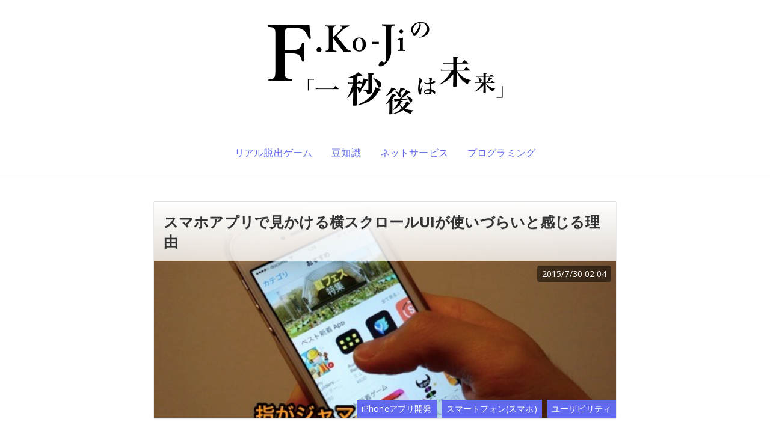

--- FILE ---
content_type: text/html; charset=UTF-8
request_url: https://blog.fkoji.com/category/programming/iphone_dev
body_size: 9540
content:
<!doctype html>
<html lang="ja">
<head>
<!-- Google tag (gtag.js) -->
<script async src="https://www.googletagmanager.com/gtag/js?id=G-FW5TWC28BK"></script>
<script>
  window.dataLayer = window.dataLayer || [];
  function gtag(){dataLayer.push(arguments);}
  gtag('js', new Date());

  gtag('config', 'G-FW5TWC28BK');
</script>
<meta charset="utf-8">
<meta name="viewport" content="width=device-width, initial-scale=1.0">
<title>iPhoneアプリ開発  &#8211;  F.Ko-Jiの「一秒後は未来」</title>
<link rel="stylesheet" type="text/css" href="https://blog.fkoji.com/wp-content/themes/fkoji/html5reset-1.6.1.css">
<link rel="stylesheet" type="text/css" href="https://blog.fkoji.com/wp-content/themes/fkoji/css/font-awesome.min.css">
<link rel="stylesheet" type="text/css" href="https://blog.fkoji.com/wp-content/themes/fkoji/style.css?v=20230925a">
<link rel="alternate" type="application/rss+xml" title="F.Ko-Jiの「一秒後は未来」" href="https://blog.fkoji.com/feed">
<link rel="icon" href="https://blog.fkoji.com/wp-content/themes/fkoji/favicon.png">


<meta name="description" content="梅酒とリアル脱出ゲームが好きなWebエンジニアのブログ">


<meta name='robots' content='max-image-preview:large' />
	<style>img:is([sizes="auto" i], [sizes^="auto," i]) { contain-intrinsic-size: 3000px 1500px }</style>
	<link rel="alternate" type="application/rss+xml" title="F.Ko-Jiの「一秒後は未来」 &raquo; iPhoneアプリ開発 カテゴリーのフィード" href="https://blog.fkoji.com/category/programming/iphone_dev/feed" />
<script type="text/javascript">
/* <![CDATA[ */
window._wpemojiSettings = {"baseUrl":"https:\/\/s.w.org\/images\/core\/emoji\/16.0.1\/72x72\/","ext":".png","svgUrl":"https:\/\/s.w.org\/images\/core\/emoji\/16.0.1\/svg\/","svgExt":".svg","source":{"concatemoji":"https:\/\/blog.fkoji.com\/wp-includes\/js\/wp-emoji-release.min.js?ver=6.8.3"}};
/*! This file is auto-generated */
!function(s,n){var o,i,e;function c(e){try{var t={supportTests:e,timestamp:(new Date).valueOf()};sessionStorage.setItem(o,JSON.stringify(t))}catch(e){}}function p(e,t,n){e.clearRect(0,0,e.canvas.width,e.canvas.height),e.fillText(t,0,0);var t=new Uint32Array(e.getImageData(0,0,e.canvas.width,e.canvas.height).data),a=(e.clearRect(0,0,e.canvas.width,e.canvas.height),e.fillText(n,0,0),new Uint32Array(e.getImageData(0,0,e.canvas.width,e.canvas.height).data));return t.every(function(e,t){return e===a[t]})}function u(e,t){e.clearRect(0,0,e.canvas.width,e.canvas.height),e.fillText(t,0,0);for(var n=e.getImageData(16,16,1,1),a=0;a<n.data.length;a++)if(0!==n.data[a])return!1;return!0}function f(e,t,n,a){switch(t){case"flag":return n(e,"\ud83c\udff3\ufe0f\u200d\u26a7\ufe0f","\ud83c\udff3\ufe0f\u200b\u26a7\ufe0f")?!1:!n(e,"\ud83c\udde8\ud83c\uddf6","\ud83c\udde8\u200b\ud83c\uddf6")&&!n(e,"\ud83c\udff4\udb40\udc67\udb40\udc62\udb40\udc65\udb40\udc6e\udb40\udc67\udb40\udc7f","\ud83c\udff4\u200b\udb40\udc67\u200b\udb40\udc62\u200b\udb40\udc65\u200b\udb40\udc6e\u200b\udb40\udc67\u200b\udb40\udc7f");case"emoji":return!a(e,"\ud83e\udedf")}return!1}function g(e,t,n,a){var r="undefined"!=typeof WorkerGlobalScope&&self instanceof WorkerGlobalScope?new OffscreenCanvas(300,150):s.createElement("canvas"),o=r.getContext("2d",{willReadFrequently:!0}),i=(o.textBaseline="top",o.font="600 32px Arial",{});return e.forEach(function(e){i[e]=t(o,e,n,a)}),i}function t(e){var t=s.createElement("script");t.src=e,t.defer=!0,s.head.appendChild(t)}"undefined"!=typeof Promise&&(o="wpEmojiSettingsSupports",i=["flag","emoji"],n.supports={everything:!0,everythingExceptFlag:!0},e=new Promise(function(e){s.addEventListener("DOMContentLoaded",e,{once:!0})}),new Promise(function(t){var n=function(){try{var e=JSON.parse(sessionStorage.getItem(o));if("object"==typeof e&&"number"==typeof e.timestamp&&(new Date).valueOf()<e.timestamp+604800&&"object"==typeof e.supportTests)return e.supportTests}catch(e){}return null}();if(!n){if("undefined"!=typeof Worker&&"undefined"!=typeof OffscreenCanvas&&"undefined"!=typeof URL&&URL.createObjectURL&&"undefined"!=typeof Blob)try{var e="postMessage("+g.toString()+"("+[JSON.stringify(i),f.toString(),p.toString(),u.toString()].join(",")+"));",a=new Blob([e],{type:"text/javascript"}),r=new Worker(URL.createObjectURL(a),{name:"wpTestEmojiSupports"});return void(r.onmessage=function(e){c(n=e.data),r.terminate(),t(n)})}catch(e){}c(n=g(i,f,p,u))}t(n)}).then(function(e){for(var t in e)n.supports[t]=e[t],n.supports.everything=n.supports.everything&&n.supports[t],"flag"!==t&&(n.supports.everythingExceptFlag=n.supports.everythingExceptFlag&&n.supports[t]);n.supports.everythingExceptFlag=n.supports.everythingExceptFlag&&!n.supports.flag,n.DOMReady=!1,n.readyCallback=function(){n.DOMReady=!0}}).then(function(){return e}).then(function(){var e;n.supports.everything||(n.readyCallback(),(e=n.source||{}).concatemoji?t(e.concatemoji):e.wpemoji&&e.twemoji&&(t(e.twemoji),t(e.wpemoji)))}))}((window,document),window._wpemojiSettings);
/* ]]> */
</script>
<style id='wp-emoji-styles-inline-css' type='text/css'>

	img.wp-smiley, img.emoji {
		display: inline !important;
		border: none !important;
		box-shadow: none !important;
		height: 1em !important;
		width: 1em !important;
		margin: 0 0.07em !important;
		vertical-align: -0.1em !important;
		background: none !important;
		padding: 0 !important;
	}
</style>
<link rel='stylesheet' id='wp-block-library-css' href='https://blog.fkoji.com/wp-includes/css/dist/block-library/style.min.css?ver=6.8.3' type='text/css' media='all' />
<style id='classic-theme-styles-inline-css' type='text/css'>
/*! This file is auto-generated */
.wp-block-button__link{color:#fff;background-color:#32373c;border-radius:9999px;box-shadow:none;text-decoration:none;padding:calc(.667em + 2px) calc(1.333em + 2px);font-size:1.125em}.wp-block-file__button{background:#32373c;color:#fff;text-decoration:none}
</style>
<style id='global-styles-inline-css' type='text/css'>
:root{--wp--preset--aspect-ratio--square: 1;--wp--preset--aspect-ratio--4-3: 4/3;--wp--preset--aspect-ratio--3-4: 3/4;--wp--preset--aspect-ratio--3-2: 3/2;--wp--preset--aspect-ratio--2-3: 2/3;--wp--preset--aspect-ratio--16-9: 16/9;--wp--preset--aspect-ratio--9-16: 9/16;--wp--preset--color--black: #000000;--wp--preset--color--cyan-bluish-gray: #abb8c3;--wp--preset--color--white: #ffffff;--wp--preset--color--pale-pink: #f78da7;--wp--preset--color--vivid-red: #cf2e2e;--wp--preset--color--luminous-vivid-orange: #ff6900;--wp--preset--color--luminous-vivid-amber: #fcb900;--wp--preset--color--light-green-cyan: #7bdcb5;--wp--preset--color--vivid-green-cyan: #00d084;--wp--preset--color--pale-cyan-blue: #8ed1fc;--wp--preset--color--vivid-cyan-blue: #0693e3;--wp--preset--color--vivid-purple: #9b51e0;--wp--preset--gradient--vivid-cyan-blue-to-vivid-purple: linear-gradient(135deg,rgba(6,147,227,1) 0%,rgb(155,81,224) 100%);--wp--preset--gradient--light-green-cyan-to-vivid-green-cyan: linear-gradient(135deg,rgb(122,220,180) 0%,rgb(0,208,130) 100%);--wp--preset--gradient--luminous-vivid-amber-to-luminous-vivid-orange: linear-gradient(135deg,rgba(252,185,0,1) 0%,rgba(255,105,0,1) 100%);--wp--preset--gradient--luminous-vivid-orange-to-vivid-red: linear-gradient(135deg,rgba(255,105,0,1) 0%,rgb(207,46,46) 100%);--wp--preset--gradient--very-light-gray-to-cyan-bluish-gray: linear-gradient(135deg,rgb(238,238,238) 0%,rgb(169,184,195) 100%);--wp--preset--gradient--cool-to-warm-spectrum: linear-gradient(135deg,rgb(74,234,220) 0%,rgb(151,120,209) 20%,rgb(207,42,186) 40%,rgb(238,44,130) 60%,rgb(251,105,98) 80%,rgb(254,248,76) 100%);--wp--preset--gradient--blush-light-purple: linear-gradient(135deg,rgb(255,206,236) 0%,rgb(152,150,240) 100%);--wp--preset--gradient--blush-bordeaux: linear-gradient(135deg,rgb(254,205,165) 0%,rgb(254,45,45) 50%,rgb(107,0,62) 100%);--wp--preset--gradient--luminous-dusk: linear-gradient(135deg,rgb(255,203,112) 0%,rgb(199,81,192) 50%,rgb(65,88,208) 100%);--wp--preset--gradient--pale-ocean: linear-gradient(135deg,rgb(255,245,203) 0%,rgb(182,227,212) 50%,rgb(51,167,181) 100%);--wp--preset--gradient--electric-grass: linear-gradient(135deg,rgb(202,248,128) 0%,rgb(113,206,126) 100%);--wp--preset--gradient--midnight: linear-gradient(135deg,rgb(2,3,129) 0%,rgb(40,116,252) 100%);--wp--preset--font-size--small: 13px;--wp--preset--font-size--medium: 20px;--wp--preset--font-size--large: 36px;--wp--preset--font-size--x-large: 42px;--wp--preset--spacing--20: 0.44rem;--wp--preset--spacing--30: 0.67rem;--wp--preset--spacing--40: 1rem;--wp--preset--spacing--50: 1.5rem;--wp--preset--spacing--60: 2.25rem;--wp--preset--spacing--70: 3.38rem;--wp--preset--spacing--80: 5.06rem;--wp--preset--shadow--natural: 6px 6px 9px rgba(0, 0, 0, 0.2);--wp--preset--shadow--deep: 12px 12px 50px rgba(0, 0, 0, 0.4);--wp--preset--shadow--sharp: 6px 6px 0px rgba(0, 0, 0, 0.2);--wp--preset--shadow--outlined: 6px 6px 0px -3px rgba(255, 255, 255, 1), 6px 6px rgba(0, 0, 0, 1);--wp--preset--shadow--crisp: 6px 6px 0px rgba(0, 0, 0, 1);}:where(.is-layout-flex){gap: 0.5em;}:where(.is-layout-grid){gap: 0.5em;}body .is-layout-flex{display: flex;}.is-layout-flex{flex-wrap: wrap;align-items: center;}.is-layout-flex > :is(*, div){margin: 0;}body .is-layout-grid{display: grid;}.is-layout-grid > :is(*, div){margin: 0;}:where(.wp-block-columns.is-layout-flex){gap: 2em;}:where(.wp-block-columns.is-layout-grid){gap: 2em;}:where(.wp-block-post-template.is-layout-flex){gap: 1.25em;}:where(.wp-block-post-template.is-layout-grid){gap: 1.25em;}.has-black-color{color: var(--wp--preset--color--black) !important;}.has-cyan-bluish-gray-color{color: var(--wp--preset--color--cyan-bluish-gray) !important;}.has-white-color{color: var(--wp--preset--color--white) !important;}.has-pale-pink-color{color: var(--wp--preset--color--pale-pink) !important;}.has-vivid-red-color{color: var(--wp--preset--color--vivid-red) !important;}.has-luminous-vivid-orange-color{color: var(--wp--preset--color--luminous-vivid-orange) !important;}.has-luminous-vivid-amber-color{color: var(--wp--preset--color--luminous-vivid-amber) !important;}.has-light-green-cyan-color{color: var(--wp--preset--color--light-green-cyan) !important;}.has-vivid-green-cyan-color{color: var(--wp--preset--color--vivid-green-cyan) !important;}.has-pale-cyan-blue-color{color: var(--wp--preset--color--pale-cyan-blue) !important;}.has-vivid-cyan-blue-color{color: var(--wp--preset--color--vivid-cyan-blue) !important;}.has-vivid-purple-color{color: var(--wp--preset--color--vivid-purple) !important;}.has-black-background-color{background-color: var(--wp--preset--color--black) !important;}.has-cyan-bluish-gray-background-color{background-color: var(--wp--preset--color--cyan-bluish-gray) !important;}.has-white-background-color{background-color: var(--wp--preset--color--white) !important;}.has-pale-pink-background-color{background-color: var(--wp--preset--color--pale-pink) !important;}.has-vivid-red-background-color{background-color: var(--wp--preset--color--vivid-red) !important;}.has-luminous-vivid-orange-background-color{background-color: var(--wp--preset--color--luminous-vivid-orange) !important;}.has-luminous-vivid-amber-background-color{background-color: var(--wp--preset--color--luminous-vivid-amber) !important;}.has-light-green-cyan-background-color{background-color: var(--wp--preset--color--light-green-cyan) !important;}.has-vivid-green-cyan-background-color{background-color: var(--wp--preset--color--vivid-green-cyan) !important;}.has-pale-cyan-blue-background-color{background-color: var(--wp--preset--color--pale-cyan-blue) !important;}.has-vivid-cyan-blue-background-color{background-color: var(--wp--preset--color--vivid-cyan-blue) !important;}.has-vivid-purple-background-color{background-color: var(--wp--preset--color--vivid-purple) !important;}.has-black-border-color{border-color: var(--wp--preset--color--black) !important;}.has-cyan-bluish-gray-border-color{border-color: var(--wp--preset--color--cyan-bluish-gray) !important;}.has-white-border-color{border-color: var(--wp--preset--color--white) !important;}.has-pale-pink-border-color{border-color: var(--wp--preset--color--pale-pink) !important;}.has-vivid-red-border-color{border-color: var(--wp--preset--color--vivid-red) !important;}.has-luminous-vivid-orange-border-color{border-color: var(--wp--preset--color--luminous-vivid-orange) !important;}.has-luminous-vivid-amber-border-color{border-color: var(--wp--preset--color--luminous-vivid-amber) !important;}.has-light-green-cyan-border-color{border-color: var(--wp--preset--color--light-green-cyan) !important;}.has-vivid-green-cyan-border-color{border-color: var(--wp--preset--color--vivid-green-cyan) !important;}.has-pale-cyan-blue-border-color{border-color: var(--wp--preset--color--pale-cyan-blue) !important;}.has-vivid-cyan-blue-border-color{border-color: var(--wp--preset--color--vivid-cyan-blue) !important;}.has-vivid-purple-border-color{border-color: var(--wp--preset--color--vivid-purple) !important;}.has-vivid-cyan-blue-to-vivid-purple-gradient-background{background: var(--wp--preset--gradient--vivid-cyan-blue-to-vivid-purple) !important;}.has-light-green-cyan-to-vivid-green-cyan-gradient-background{background: var(--wp--preset--gradient--light-green-cyan-to-vivid-green-cyan) !important;}.has-luminous-vivid-amber-to-luminous-vivid-orange-gradient-background{background: var(--wp--preset--gradient--luminous-vivid-amber-to-luminous-vivid-orange) !important;}.has-luminous-vivid-orange-to-vivid-red-gradient-background{background: var(--wp--preset--gradient--luminous-vivid-orange-to-vivid-red) !important;}.has-very-light-gray-to-cyan-bluish-gray-gradient-background{background: var(--wp--preset--gradient--very-light-gray-to-cyan-bluish-gray) !important;}.has-cool-to-warm-spectrum-gradient-background{background: var(--wp--preset--gradient--cool-to-warm-spectrum) !important;}.has-blush-light-purple-gradient-background{background: var(--wp--preset--gradient--blush-light-purple) !important;}.has-blush-bordeaux-gradient-background{background: var(--wp--preset--gradient--blush-bordeaux) !important;}.has-luminous-dusk-gradient-background{background: var(--wp--preset--gradient--luminous-dusk) !important;}.has-pale-ocean-gradient-background{background: var(--wp--preset--gradient--pale-ocean) !important;}.has-electric-grass-gradient-background{background: var(--wp--preset--gradient--electric-grass) !important;}.has-midnight-gradient-background{background: var(--wp--preset--gradient--midnight) !important;}.has-small-font-size{font-size: var(--wp--preset--font-size--small) !important;}.has-medium-font-size{font-size: var(--wp--preset--font-size--medium) !important;}.has-large-font-size{font-size: var(--wp--preset--font-size--large) !important;}.has-x-large-font-size{font-size: var(--wp--preset--font-size--x-large) !important;}
:where(.wp-block-post-template.is-layout-flex){gap: 1.25em;}:where(.wp-block-post-template.is-layout-grid){gap: 1.25em;}
:where(.wp-block-columns.is-layout-flex){gap: 2em;}:where(.wp-block-columns.is-layout-grid){gap: 2em;}
:root :where(.wp-block-pullquote){font-size: 1.5em;line-height: 1.6;}
</style>
<link rel="https://api.w.org/" href="https://blog.fkoji.com/wp-json/" /><link rel="alternate" title="JSON" type="application/json" href="https://blog.fkoji.com/wp-json/wp/v2/categories/99" /><link rel="EditURI" type="application/rsd+xml" title="RSD" href="https://blog.fkoji.com/xmlrpc.php?rsd" />
<meta name="generator" content="WordPress 6.8.3" />
</head>
<body>

<div id="fb-root"></div>
<script>(function(d, s, id) {
  var js, fjs = d.getElementsByTagName(s)[0];
  if (d.getElementById(id)) return;
  js = d.createElement(s); js.id = id;
  js.src = "//connect.facebook.net/ja_JP/sdk.js#xfbml=1&version=v2.8&appId=289322964432561";
  fjs.parentNode.insertBefore(js, fjs);
}(document, 'script', 'facebook-jssdk'));</script>

<header>
<div class="container">
<h1>
<a href="https://blog.fkoji.com/" title="F.Ko-Jiの「一秒後は未来」">
<img src="https://blog.fkoji.com/wp-content/themes/fkoji/img/fkoji-blog-logo@2x.png" alt="F.Ko-Jiの「一秒後は未来」" width="402" height="180">
</a>
</h1>
<ul class="header-categories">
<li><a href="/category/riddle-event/realdgame">リアル脱出ゲーム</a></li>
<li><a href="/category/cat32">豆知識</a></li>
<li><a href="/category/cat69">ネットサービス</a></li>
<li><a href="/category/programming">プログラミング</a></li>
</ul>
</div>
</header>
<main>


<section>
<div class="container">
<div class="post-box"
     style="background-image:url(https://blog.fkoji.com/wp-content/uploads/2017/01/horizontal-scroll-ui.jpg);">
<a href="https://blog.fkoji.com/2015/07300204.html">
<header>
<h2>
スマホアプリで見かける横スクロールUIが使いづらいと感じる理由</h2>
</header>
<span class="date-label">
2015/7/30 02:04</span>
</a>
<div class="category-label">
<ul class="post-categories">
	<li><a href="https://blog.fkoji.com/category/programming/iphone_dev" rel="category tag">iPhoneアプリ開発</a></li>
	<li><a href="https://blog.fkoji.com/category/mobile/smartphone" rel="category tag">スマートフォン(スマホ)</a></li>
	<li><a href="https://blog.fkoji.com/category/cat51" rel="category tag">ユーザビリティ</a></li></ul></div>
</div><!-- /.post-box -->
</div><!-- /.container -->
</section>


<section>
<div class="container">
<div class="post-box"
     style="background-image:url(https://blog.fkoji.com/wp-content/uploads/2017/01/change-ios-developer-program-address.jpg);">
<a href="https://blog.fkoji.com/2015/05142130.html">
<header>
<h2>
iOS Developer Programの住所変更手続き手順メモ</h2>
</header>
<span class="date-label">
2015/5/14 21:30</span>
</a>
<div class="category-label">
<ul class="post-categories">
	<li><a href="https://blog.fkoji.com/category/programming/iphone_dev" rel="category tag">iPhoneアプリ開発</a></li></ul></div>
</div><!-- /.post-box -->
</div><!-- /.container -->
</section>


<section>
<div class="container">
<div class="post-box"
     style="background-image:url(https://blog.fkoji.com/wp-content/uploads/2017/01/hatena-bookmark-ios-swipe.jpg);">
<a href="https://blog.fkoji.com/2015/02191227.html">
<header>
<h2>
スワイプでブックマークボタンが出てくるのだが</h2>
</header>
<span class="date-label">
2015/2/19 12:27</span>
</a>
<div class="category-label">
<ul class="post-categories">
	<li><a href="https://blog.fkoji.com/category/programming/iphone_dev" rel="category tag">iPhoneアプリ開発</a></li>
	<li><a href="https://blog.fkoji.com/category/cat51" rel="category tag">ユーザビリティ</a></li></ul></div>
</div><!-- /.post-box -->
</div><!-- /.container -->
</section>


<section>
<div class="container">
<div class="post-box"
     style="background-image:url(https://blog.fkoji.com/wp-content/themes/fkoji/img/default-eyecatch@2x.png);">
<a href="https://blog.fkoji.com/2015/02111424.html">
<header>
<h2>
Xcode 6.3 betaのSwift 1.2でビルド速度がまともになった</h2>
</header>
<span class="date-label">
2015/2/11 14:24</span>
</a>
<div class="category-label">
<ul class="post-categories">
	<li><a href="https://blog.fkoji.com/category/programming/iphone_dev" rel="category tag">iPhoneアプリ開発</a></li>
	<li><a href="https://blog.fkoji.com/category/apple/mac" rel="category tag">Mac</a></li>
	<li><a href="https://blog.fkoji.com/category/programming/swift" rel="category tag">Swift</a></li></ul></div>
</div><!-- /.post-box -->
</div><!-- /.container -->
</section>


<section>
<div class="container">
<div class="post-box"
     style="background-image:url(https://blog.fkoji.com/wp-content/uploads/2017/01/swift-book.jpg);">
<a href="https://blog.fkoji.com/2015/01112358.html">
<header>
<h2>
「詳解Swift」を購入しました</h2>
</header>
<span class="date-label">
2015/1/11 23:58</span>
</a>
<div class="category-label">
<ul class="post-categories">
	<li><a href="https://blog.fkoji.com/category/programming/iphone_dev" rel="category tag">iPhoneアプリ開発</a></li>
	<li><a href="https://blog.fkoji.com/category/programming/swift" rel="category tag">Swift</a></li>
	<li><a href="https://blog.fkoji.com/category/programming" rel="category tag">プログラミング</a></li>
	<li><a href="https://blog.fkoji.com/category/cat23" rel="category tag">書籍</a></li></ul></div>
</div><!-- /.post-box -->
</div><!-- /.container -->
</section>


<section>
<div class="container">
<div class="post-box"
     style="background-image:url(https://blog.fkoji.com/wp-content/themes/fkoji/img/default-eyecatch@2x.png);">
<a href="https://blog.fkoji.com/2014/10301835.html">
<header>
<h2>
Swift: Optional型の変数は比較時に自動的にunwrapされる</h2>
</header>
<span class="date-label">
2014/10/30 18:35</span>
</a>
<div class="category-label">
<ul class="post-categories">
	<li><a href="https://blog.fkoji.com/category/programming/iphone_dev" rel="category tag">iPhoneアプリ開発</a></li>
	<li><a href="https://blog.fkoji.com/category/programming/swift" rel="category tag">Swift</a></li>
	<li><a href="https://blog.fkoji.com/category/programming" rel="category tag">プログラミング</a></li></ul></div>
</div><!-- /.post-box -->
</div><!-- /.container -->
</section>


<section>
<div class="container">
<div class="post-box"
     style="background-image:url(https://blog.fkoji.com/wp-content/themes/fkoji/img/default-eyecatch@2x.png);">
<a href="https://blog.fkoji.com/2014/09042257.html">
<header>
<h2>
Xcode 6 beta 7で「The iOS 8.0 simulator runtime is not available.」</h2>
</header>
<span class="date-label">
2014/9/4 22:57</span>
</a>
<div class="category-label">
<ul class="post-categories">
	<li><a href="https://blog.fkoji.com/category/programming/iphone_dev" rel="category tag">iPhoneアプリ開発</a></li>
	<li><a href="https://blog.fkoji.com/category/apple/mac" rel="category tag">Mac</a></li>
	<li><a href="https://blog.fkoji.com/category/programming" rel="category tag">プログラミング</a></li></ul></div>
</div><!-- /.post-box -->
</div><!-- /.container -->
</section>


<section>
<div class="container">
<div class="post-box"
     style="background-image:url(https://blog.fkoji.com/wp-content/themes/fkoji/img/default-eyecatch@2x.png);">
<a href="https://blog.fkoji.com/2014/08182035.html">
<header>
<h2>
Swift: AWS SDK for iOS 2.0を使ってS3にファイルをアップロード</h2>
</header>
<span class="date-label">
2014/8/18 20:35</span>
</a>
<div class="category-label">
<ul class="post-categories">
	<li><a href="https://blog.fkoji.com/category/apple/iphone" rel="category tag">iPhone</a></li>
	<li><a href="https://blog.fkoji.com/category/programming/iphone_dev" rel="category tag">iPhoneアプリ開発</a></li>
	<li><a href="https://blog.fkoji.com/category/programming/swift" rel="category tag">Swift</a></li>
	<li><a href="https://blog.fkoji.com/category/programming" rel="category tag">プログラミング</a></li></ul></div>
</div><!-- /.post-box -->
</div><!-- /.container -->
</section>


<section>
<div class="container">
<div class="post-box"
     style="background-image:url(https://blog.fkoji.com/wp-content/uploads/2017/01/ios-oauth-github-01.jpg);">
<a href="https://blog.fkoji.com/2014/08081921.html">
<header>
<h2>
Swift: GitHubのOAuthログインをiOSアプリからやってみた</h2>
</header>
<span class="date-label">
2014/8/8 19:21</span>
</a>
<div class="category-label">
<ul class="post-categories">
	<li><a href="https://blog.fkoji.com/category/apple/iphone" rel="category tag">iPhone</a></li>
	<li><a href="https://blog.fkoji.com/category/programming/iphone_dev" rel="category tag">iPhoneアプリ開発</a></li>
	<li><a href="https://blog.fkoji.com/category/programming/swift" rel="category tag">Swift</a></li>
	<li><a href="https://blog.fkoji.com/category/programming" rel="category tag">プログラミング</a></li></ul></div>
</div><!-- /.post-box -->
</div><!-- /.container -->
</section>


<section>
<div class="container">
<div class="post-box"
     style="background-image:url(https://blog.fkoji.com/wp-content/themes/fkoji/img/default-eyecatch@2x.png);">
<a href="https://blog.fkoji.com/2014/07241722.html">
<header>
<h2>
XcodeでCommand Line Toolsに同じバージョンが複数表示される場合</h2>
</header>
<span class="date-label">
2014/7/24 17:22</span>
</a>
<div class="category-label">
<ul class="post-categories">
	<li><a href="https://blog.fkoji.com/category/programming/iphone_dev" rel="category tag">iPhoneアプリ開発</a></li>
	<li><a href="https://blog.fkoji.com/category/apple/mac" rel="category tag">Mac</a></li></ul></div>
</div><!-- /.post-box -->
</div><!-- /.container -->
</section>


<section>
<div class="container">
<div class="post-box"
     style="background-image:url(https://blog.fkoji.com/wp-content/uploads/2017/01/51CUhhSFZ0L._SL240_.jpg);">
<a href="https://blog.fkoji.com/2014/07132359.html">
<header>
<h2>
Xcode 6 beta 3でSourceKitService Terminatedが出まくっていた件</h2>
</header>
<span class="date-label">
2014/7/13 23:59</span>
</a>
<div class="category-label">
<ul class="post-categories">
	<li><a href="https://blog.fkoji.com/category/programming/iphone_dev" rel="category tag">iPhoneアプリ開発</a></li>
	<li><a href="https://blog.fkoji.com/category/programming/swift" rel="category tag">Swift</a></li>
	<li><a href="https://blog.fkoji.com/category/programming" rel="category tag">プログラミング</a></li></ul></div>
</div><!-- /.post-box -->
</div><!-- /.container -->
</section>


<section>
<div class="container">
<div class="post-box"
     style="background-image:url(https://blog.fkoji.com/wp-content/themes/fkoji/img/default-eyecatch@2x.png);">
<a href="https://blog.fkoji.com/2014/07101525.html">
<header>
<h2>
Swift: ArrayとDictionaryの型指定に関する新しい記法</h2>
</header>
<span class="date-label">
2014/7/10 15:25</span>
</a>
<div class="category-label">
<ul class="post-categories">
	<li><a href="https://blog.fkoji.com/category/apple/iphone" rel="category tag">iPhone</a></li>
	<li><a href="https://blog.fkoji.com/category/programming/iphone_dev" rel="category tag">iPhoneアプリ開発</a></li>
	<li><a href="https://blog.fkoji.com/category/programming/swift" rel="category tag">Swift</a></li>
	<li><a href="https://blog.fkoji.com/category/programming" rel="category tag">プログラミング</a></li></ul></div>
</div><!-- /.post-box -->
</div><!-- /.container -->
</section>


<section>
<div class="container">
<div class="post-box"
     style="background-image:url(https://blog.fkoji.com/wp-content/themes/fkoji/img/default-eyecatch@2x.png);">
<a href="https://blog.fkoji.com/2014/07071525.html">
<header>
<h2>
SwiftでAFNetworkingを使う</h2>
</header>
<span class="date-label">
2014/7/7 15:25</span>
</a>
<div class="category-label">
<ul class="post-categories">
	<li><a href="https://blog.fkoji.com/category/programming/iphone_dev" rel="category tag">iPhoneアプリ開発</a></li>
	<li><a href="https://blog.fkoji.com/category/programming/swift" rel="category tag">Swift</a></li>
	<li><a href="https://blog.fkoji.com/category/programming" rel="category tag">プログラミング</a></li></ul></div>
</div><!-- /.post-box -->
</div><!-- /.container -->
</section>


<section>
<div class="container">
<div class="post-box"
     style="background-image:url(https://blog.fkoji.com/wp-content/themes/fkoji/img/default-eyecatch@2x.png);">
<a href="https://blog.fkoji.com/2014/07070233.html">
<header>
<h2>
Objective-Cの[SomeClass class]はSwiftではSomeClass.selfと書く</h2>
</header>
<span class="date-label">
2014/7/7 02:33</span>
</a>
<div class="category-label">
<ul class="post-categories">
	<li><a href="https://blog.fkoji.com/category/apple/iphone" rel="category tag">iPhone</a></li>
	<li><a href="https://blog.fkoji.com/category/programming/iphone_dev" rel="category tag">iPhoneアプリ開発</a></li>
	<li><a href="https://blog.fkoji.com/category/programming/swift" rel="category tag">Swift</a></li>
	<li><a href="https://blog.fkoji.com/category/programming" rel="category tag">プログラミング</a></li></ul></div>
</div><!-- /.post-box -->
</div><!-- /.container -->
</section>


<section>
<div class="container">
<div class="post-box"
     style="background-image:url(https://blog.fkoji.com/wp-content/uploads/2017/01/mapand-route-result.jpg);">
<a href="https://blog.fkoji.com/2012/06070131.html">
<header>
<h2>
【MapAnd更新情報】経路の所要時間と距離を表示するようにしました</h2>
</header>
<span class="date-label">
2012/6/7 01:31</span>
</a>
<div class="category-label">
<ul class="post-categories">
	<li><a href="https://blog.fkoji.com/category/programming/iphone_dev" rel="category tag">iPhoneアプリ開発</a></li></ul></div>
</div><!-- /.post-box -->
</div><!-- /.container -->
</section>


<nav class="posts-nav">
<span class="nav"><i class="fa fa-chevron-left"></i></span>

<a href="https://blog.fkoji.com/category/programming/iphone_dev/page/2" class="nav"><i class="fa fa-chevron-right"></i></a>
</nav>

</main>
<footer>
<div class="container">

<div class="footer-monthly">
<select name="archive-dropdown" onchange='document.location.href=this.options[this.selectedIndex].value;'>
<option value="">月別アーカイブの表示</option>
	<option value='https://blog.fkoji.com/2023/07'> 2023年7月 &nbsp;(1)</option>
	<option value='https://blog.fkoji.com/2021/10'> 2021年10月 &nbsp;(1)</option>
	<option value='https://blog.fkoji.com/2021/07'> 2021年7月 &nbsp;(1)</option>
	<option value='https://blog.fkoji.com/2021/06'> 2021年6月 &nbsp;(2)</option>
	<option value='https://blog.fkoji.com/2021/01'> 2021年1月 &nbsp;(1)</option>
	<option value='https://blog.fkoji.com/2020/11'> 2020年11月 &nbsp;(1)</option>
	<option value='https://blog.fkoji.com/2020/10'> 2020年10月 &nbsp;(1)</option>
	<option value='https://blog.fkoji.com/2020/09'> 2020年9月 &nbsp;(1)</option>
	<option value='https://blog.fkoji.com/2020/07'> 2020年7月 &nbsp;(1)</option>
	<option value='https://blog.fkoji.com/2020/06'> 2020年6月 &nbsp;(2)</option>
	<option value='https://blog.fkoji.com/2020/05'> 2020年5月 &nbsp;(1)</option>
	<option value='https://blog.fkoji.com/2020/03'> 2020年3月 &nbsp;(1)</option>
	<option value='https://blog.fkoji.com/2020/02'> 2020年2月 &nbsp;(1)</option>
	<option value='https://blog.fkoji.com/2020/01'> 2020年1月 &nbsp;(2)</option>
	<option value='https://blog.fkoji.com/2019/11'> 2019年11月 &nbsp;(3)</option>
	<option value='https://blog.fkoji.com/2019/10'> 2019年10月 &nbsp;(1)</option>
	<option value='https://blog.fkoji.com/2019/08'> 2019年8月 &nbsp;(1)</option>
	<option value='https://blog.fkoji.com/2019/07'> 2019年7月 &nbsp;(2)</option>
	<option value='https://blog.fkoji.com/2019/06'> 2019年6月 &nbsp;(1)</option>
	<option value='https://blog.fkoji.com/2019/05'> 2019年5月 &nbsp;(3)</option>
	<option value='https://blog.fkoji.com/2019/04'> 2019年4月 &nbsp;(3)</option>
	<option value='https://blog.fkoji.com/2019/03'> 2019年3月 &nbsp;(2)</option>
	<option value='https://blog.fkoji.com/2019/02'> 2019年2月 &nbsp;(5)</option>
	<option value='https://blog.fkoji.com/2018/12'> 2018年12月 &nbsp;(3)</option>
	<option value='https://blog.fkoji.com/2018/11'> 2018年11月 &nbsp;(2)</option>
	<option value='https://blog.fkoji.com/2018/10'> 2018年10月 &nbsp;(3)</option>
	<option value='https://blog.fkoji.com/2018/09'> 2018年9月 &nbsp;(3)</option>
	<option value='https://blog.fkoji.com/2018/08'> 2018年8月 &nbsp;(1)</option>
	<option value='https://blog.fkoji.com/2018/07'> 2018年7月 &nbsp;(3)</option>
	<option value='https://blog.fkoji.com/2018/06'> 2018年6月 &nbsp;(2)</option>
	<option value='https://blog.fkoji.com/2018/05'> 2018年5月 &nbsp;(4)</option>
	<option value='https://blog.fkoji.com/2018/04'> 2018年4月 &nbsp;(4)</option>
	<option value='https://blog.fkoji.com/2018/03'> 2018年3月 &nbsp;(2)</option>
	<option value='https://blog.fkoji.com/2018/02'> 2018年2月 &nbsp;(2)</option>
	<option value='https://blog.fkoji.com/2018/01'> 2018年1月 &nbsp;(3)</option>
	<option value='https://blog.fkoji.com/2017/12'> 2017年12月 &nbsp;(6)</option>
	<option value='https://blog.fkoji.com/2017/11'> 2017年11月 &nbsp;(4)</option>
	<option value='https://blog.fkoji.com/2017/10'> 2017年10月 &nbsp;(3)</option>
	<option value='https://blog.fkoji.com/2017/09'> 2017年9月 &nbsp;(6)</option>
	<option value='https://blog.fkoji.com/2017/08'> 2017年8月 &nbsp;(1)</option>
	<option value='https://blog.fkoji.com/2017/07'> 2017年7月 &nbsp;(6)</option>
	<option value='https://blog.fkoji.com/2017/06'> 2017年6月 &nbsp;(3)</option>
	<option value='https://blog.fkoji.com/2017/05'> 2017年5月 &nbsp;(5)</option>
	<option value='https://blog.fkoji.com/2017/04'> 2017年4月 &nbsp;(6)</option>
	<option value='https://blog.fkoji.com/2017/03'> 2017年3月 &nbsp;(3)</option>
	<option value='https://blog.fkoji.com/2017/02'> 2017年2月 &nbsp;(10)</option>
	<option value='https://blog.fkoji.com/2017/01'> 2017年1月 &nbsp;(6)</option>
	<option value='https://blog.fkoji.com/2016/12'> 2016年12月 &nbsp;(6)</option>
	<option value='https://blog.fkoji.com/2016/11'> 2016年11月 &nbsp;(6)</option>
	<option value='https://blog.fkoji.com/2016/10'> 2016年10月 &nbsp;(8)</option>
	<option value='https://blog.fkoji.com/2016/09'> 2016年9月 &nbsp;(7)</option>
	<option value='https://blog.fkoji.com/2016/08'> 2016年8月 &nbsp;(7)</option>
	<option value='https://blog.fkoji.com/2016/07'> 2016年7月 &nbsp;(9)</option>
	<option value='https://blog.fkoji.com/2016/06'> 2016年6月 &nbsp;(7)</option>
	<option value='https://blog.fkoji.com/2016/05'> 2016年5月 &nbsp;(13)</option>
	<option value='https://blog.fkoji.com/2016/04'> 2016年4月 &nbsp;(8)</option>
	<option value='https://blog.fkoji.com/2016/03'> 2016年3月 &nbsp;(6)</option>
	<option value='https://blog.fkoji.com/2016/02'> 2016年2月 &nbsp;(7)</option>
	<option value='https://blog.fkoji.com/2016/01'> 2016年1月 &nbsp;(10)</option>
	<option value='https://blog.fkoji.com/2015/12'> 2015年12月 &nbsp;(8)</option>
	<option value='https://blog.fkoji.com/2015/11'> 2015年11月 &nbsp;(8)</option>
	<option value='https://blog.fkoji.com/2015/10'> 2015年10月 &nbsp;(8)</option>
	<option value='https://blog.fkoji.com/2015/09'> 2015年9月 &nbsp;(7)</option>
	<option value='https://blog.fkoji.com/2015/08'> 2015年8月 &nbsp;(5)</option>
	<option value='https://blog.fkoji.com/2015/07'> 2015年7月 &nbsp;(9)</option>
	<option value='https://blog.fkoji.com/2015/06'> 2015年6月 &nbsp;(10)</option>
	<option value='https://blog.fkoji.com/2015/05'> 2015年5月 &nbsp;(8)</option>
	<option value='https://blog.fkoji.com/2015/04'> 2015年4月 &nbsp;(7)</option>
	<option value='https://blog.fkoji.com/2015/03'> 2015年3月 &nbsp;(7)</option>
	<option value='https://blog.fkoji.com/2015/02'> 2015年2月 &nbsp;(18)</option>
	<option value='https://blog.fkoji.com/2015/01'> 2015年1月 &nbsp;(33)</option>
	<option value='https://blog.fkoji.com/2014/12'> 2014年12月 &nbsp;(11)</option>
	<option value='https://blog.fkoji.com/2014/11'> 2014年11月 &nbsp;(9)</option>
	<option value='https://blog.fkoji.com/2014/10'> 2014年10月 &nbsp;(9)</option>
	<option value='https://blog.fkoji.com/2014/09'> 2014年9月 &nbsp;(7)</option>
	<option value='https://blog.fkoji.com/2014/08'> 2014年8月 &nbsp;(10)</option>
	<option value='https://blog.fkoji.com/2014/07'> 2014年7月 &nbsp;(14)</option>
	<option value='https://blog.fkoji.com/2014/06'> 2014年6月 &nbsp;(11)</option>
	<option value='https://blog.fkoji.com/2014/05'> 2014年5月 &nbsp;(16)</option>
	<option value='https://blog.fkoji.com/2014/04'> 2014年4月 &nbsp;(11)</option>
	<option value='https://blog.fkoji.com/2014/03'> 2014年3月 &nbsp;(8)</option>
	<option value='https://blog.fkoji.com/2014/02'> 2014年2月 &nbsp;(7)</option>
	<option value='https://blog.fkoji.com/2014/01'> 2014年1月 &nbsp;(11)</option>
	<option value='https://blog.fkoji.com/2013/12'> 2013年12月 &nbsp;(15)</option>
	<option value='https://blog.fkoji.com/2013/11'> 2013年11月 &nbsp;(8)</option>
	<option value='https://blog.fkoji.com/2013/10'> 2013年10月 &nbsp;(12)</option>
	<option value='https://blog.fkoji.com/2013/09'> 2013年9月 &nbsp;(13)</option>
	<option value='https://blog.fkoji.com/2013/08'> 2013年8月 &nbsp;(17)</option>
	<option value='https://blog.fkoji.com/2013/07'> 2013年7月 &nbsp;(27)</option>
	<option value='https://blog.fkoji.com/2013/06'> 2013年6月 &nbsp;(20)</option>
	<option value='https://blog.fkoji.com/2013/05'> 2013年5月 &nbsp;(20)</option>
	<option value='https://blog.fkoji.com/2013/04'> 2013年4月 &nbsp;(27)</option>
	<option value='https://blog.fkoji.com/2013/03'> 2013年3月 &nbsp;(17)</option>
	<option value='https://blog.fkoji.com/2013/02'> 2013年2月 &nbsp;(11)</option>
	<option value='https://blog.fkoji.com/2013/01'> 2013年1月 &nbsp;(18)</option>
	<option value='https://blog.fkoji.com/2012/12'> 2012年12月 &nbsp;(21)</option>
	<option value='https://blog.fkoji.com/2012/11'> 2012年11月 &nbsp;(18)</option>
	<option value='https://blog.fkoji.com/2012/10'> 2012年10月 &nbsp;(20)</option>
	<option value='https://blog.fkoji.com/2012/09'> 2012年9月 &nbsp;(20)</option>
	<option value='https://blog.fkoji.com/2012/08'> 2012年8月 &nbsp;(4)</option>
	<option value='https://blog.fkoji.com/2012/07'> 2012年7月 &nbsp;(10)</option>
	<option value='https://blog.fkoji.com/2012/06'> 2012年6月 &nbsp;(14)</option>
	<option value='https://blog.fkoji.com/2012/05'> 2012年5月 &nbsp;(13)</option>
	<option value='https://blog.fkoji.com/2012/04'> 2012年4月 &nbsp;(15)</option>
	<option value='https://blog.fkoji.com/2012/03'> 2012年3月 &nbsp;(26)</option>
	<option value='https://blog.fkoji.com/2012/02'> 2012年2月 &nbsp;(15)</option>
	<option value='https://blog.fkoji.com/2012/01'> 2012年1月 &nbsp;(17)</option>
	<option value='https://blog.fkoji.com/2011/12'> 2011年12月 &nbsp;(21)</option>
	<option value='https://blog.fkoji.com/2011/11'> 2011年11月 &nbsp;(16)</option>
	<option value='https://blog.fkoji.com/2011/10'> 2011年10月 &nbsp;(11)</option>
	<option value='https://blog.fkoji.com/2011/09'> 2011年9月 &nbsp;(21)</option>
	<option value='https://blog.fkoji.com/2011/08'> 2011年8月 &nbsp;(20)</option>
	<option value='https://blog.fkoji.com/2011/07'> 2011年7月 &nbsp;(12)</option>
	<option value='https://blog.fkoji.com/2011/06'> 2011年6月 &nbsp;(19)</option>
	<option value='https://blog.fkoji.com/2011/05'> 2011年5月 &nbsp;(21)</option>
	<option value='https://blog.fkoji.com/2011/04'> 2011年4月 &nbsp;(15)</option>
	<option value='https://blog.fkoji.com/2011/03'> 2011年3月 &nbsp;(29)</option>
	<option value='https://blog.fkoji.com/2011/02'> 2011年2月 &nbsp;(24)</option>
	<option value='https://blog.fkoji.com/2011/01'> 2011年1月 &nbsp;(40)</option>
	<option value='https://blog.fkoji.com/2010/12'> 2010年12月 &nbsp;(30)</option>
	<option value='https://blog.fkoji.com/2010/11'> 2010年11月 &nbsp;(25)</option>
	<option value='https://blog.fkoji.com/2010/10'> 2010年10月 &nbsp;(24)</option>
	<option value='https://blog.fkoji.com/2010/09'> 2010年9月 &nbsp;(27)</option>
	<option value='https://blog.fkoji.com/2010/08'> 2010年8月 &nbsp;(29)</option>
	<option value='https://blog.fkoji.com/2010/07'> 2010年7月 &nbsp;(27)</option>
	<option value='https://blog.fkoji.com/2010/06'> 2010年6月 &nbsp;(35)</option>
	<option value='https://blog.fkoji.com/2010/05'> 2010年5月 &nbsp;(29)</option>
	<option value='https://blog.fkoji.com/2010/04'> 2010年4月 &nbsp;(31)</option>
	<option value='https://blog.fkoji.com/2010/03'> 2010年3月 &nbsp;(26)</option>
	<option value='https://blog.fkoji.com/2010/02'> 2010年2月 &nbsp;(38)</option>
	<option value='https://blog.fkoji.com/2010/01'> 2010年1月 &nbsp;(32)</option>
	<option value='https://blog.fkoji.com/2009/12'> 2009年12月 &nbsp;(23)</option>
	<option value='https://blog.fkoji.com/2009/11'> 2009年11月 &nbsp;(17)</option>
	<option value='https://blog.fkoji.com/2009/10'> 2009年10月 &nbsp;(18)</option>
	<option value='https://blog.fkoji.com/2009/09'> 2009年9月 &nbsp;(14)</option>
	<option value='https://blog.fkoji.com/2009/08'> 2009年8月 &nbsp;(18)</option>
	<option value='https://blog.fkoji.com/2009/07'> 2009年7月 &nbsp;(20)</option>
	<option value='https://blog.fkoji.com/2009/06'> 2009年6月 &nbsp;(29)</option>
	<option value='https://blog.fkoji.com/2009/05'> 2009年5月 &nbsp;(34)</option>
	<option value='https://blog.fkoji.com/2009/04'> 2009年4月 &nbsp;(26)</option>
	<option value='https://blog.fkoji.com/2009/03'> 2009年3月 &nbsp;(46)</option>
	<option value='https://blog.fkoji.com/2009/02'> 2009年2月 &nbsp;(42)</option>
	<option value='https://blog.fkoji.com/2009/01'> 2009年1月 &nbsp;(51)</option>
	<option value='https://blog.fkoji.com/2008/12'> 2008年12月 &nbsp;(59)</option>
	<option value='https://blog.fkoji.com/2008/11'> 2008年11月 &nbsp;(57)</option>
	<option value='https://blog.fkoji.com/2008/10'> 2008年10月 &nbsp;(47)</option>
	<option value='https://blog.fkoji.com/2008/09'> 2008年9月 &nbsp;(34)</option>
	<option value='https://blog.fkoji.com/2008/08'> 2008年8月 &nbsp;(36)</option>
	<option value='https://blog.fkoji.com/2008/07'> 2008年7月 &nbsp;(38)</option>
	<option value='https://blog.fkoji.com/2008/06'> 2008年6月 &nbsp;(51)</option>
	<option value='https://blog.fkoji.com/2008/05'> 2008年5月 &nbsp;(36)</option>
	<option value='https://blog.fkoji.com/2008/04'> 2008年4月 &nbsp;(51)</option>
	<option value='https://blog.fkoji.com/2008/03'> 2008年3月 &nbsp;(47)</option>
	<option value='https://blog.fkoji.com/2008/02'> 2008年2月 &nbsp;(50)</option>
	<option value='https://blog.fkoji.com/2008/01'> 2008年1月 &nbsp;(28)</option>
	<option value='https://blog.fkoji.com/2007/12'> 2007年12月 &nbsp;(36)</option>
	<option value='https://blog.fkoji.com/2007/11'> 2007年11月 &nbsp;(19)</option>
	<option value='https://blog.fkoji.com/2007/10'> 2007年10月 &nbsp;(24)</option>
	<option value='https://blog.fkoji.com/2007/09'> 2007年9月 &nbsp;(26)</option>
	<option value='https://blog.fkoji.com/2007/08'> 2007年8月 &nbsp;(27)</option>
	<option value='https://blog.fkoji.com/2007/07'> 2007年7月 &nbsp;(30)</option>
	<option value='https://blog.fkoji.com/2007/06'> 2007年6月 &nbsp;(34)</option>
	<option value='https://blog.fkoji.com/2007/05'> 2007年5月 &nbsp;(56)</option>
	<option value='https://blog.fkoji.com/2007/04'> 2007年4月 &nbsp;(40)</option>
	<option value='https://blog.fkoji.com/2007/03'> 2007年3月 &nbsp;(45)</option>
	<option value='https://blog.fkoji.com/2007/02'> 2007年2月 &nbsp;(45)</option>
	<option value='https://blog.fkoji.com/2007/01'> 2007年1月 &nbsp;(42)</option>
	<option value='https://blog.fkoji.com/2006/12'> 2006年12月 &nbsp;(42)</option>
	<option value='https://blog.fkoji.com/2006/11'> 2006年11月 &nbsp;(53)</option>
	<option value='https://blog.fkoji.com/2006/10'> 2006年10月 &nbsp;(42)</option>
	<option value='https://blog.fkoji.com/2006/09'> 2006年9月 &nbsp;(39)</option>
	<option value='https://blog.fkoji.com/2006/08'> 2006年8月 &nbsp;(37)</option>
	<option value='https://blog.fkoji.com/2006/07'> 2006年7月 &nbsp;(28)</option>
	<option value='https://blog.fkoji.com/2006/06'> 2006年6月 &nbsp;(48)</option>
	<option value='https://blog.fkoji.com/2006/05'> 2006年5月 &nbsp;(24)</option>
	<option value='https://blog.fkoji.com/2006/04'> 2006年4月 &nbsp;(27)</option>
	<option value='https://blog.fkoji.com/2006/03'> 2006年3月 &nbsp;(27)</option>
	<option value='https://blog.fkoji.com/2006/02'> 2006年2月 &nbsp;(29)</option>
	<option value='https://blog.fkoji.com/2006/01'> 2006年1月 &nbsp;(18)</option>
	<option value='https://blog.fkoji.com/2005/12'> 2005年12月 &nbsp;(25)</option>
	<option value='https://blog.fkoji.com/2005/11'> 2005年11月 &nbsp;(25)</option>
	<option value='https://blog.fkoji.com/2005/10'> 2005年10月 &nbsp;(17)</option>
	<option value='https://blog.fkoji.com/2005/09'> 2005年9月 &nbsp;(19)</option>
	<option value='https://blog.fkoji.com/2005/08'> 2005年8月 &nbsp;(17)</option>
	<option value='https://blog.fkoji.com/2005/07'> 2005年7月 &nbsp;(14)</option>
	<option value='https://blog.fkoji.com/2005/06'> 2005年6月 &nbsp;(27)</option>
	<option value='https://blog.fkoji.com/2005/05'> 2005年5月 &nbsp;(18)</option>
	<option value='https://blog.fkoji.com/2005/04'> 2005年4月 &nbsp;(26)</option>
	<option value='https://blog.fkoji.com/2005/03'> 2005年3月 &nbsp;(10)</option>
	<option value='https://blog.fkoji.com/2005/02'> 2005年2月 &nbsp;(15)</option>
	<option value='https://blog.fkoji.com/2005/01'> 2005年1月 &nbsp;(13)</option>
	<option value='https://blog.fkoji.com/2004/12'> 2004年12月 &nbsp;(2)</option>
	<option value='https://blog.fkoji.com/2004/11'> 2004年11月 &nbsp;(2)</option>
	<option value='https://blog.fkoji.com/2004/10'> 2004年10月 &nbsp;(2)</option>
	<option value='https://blog.fkoji.com/2004/09'> 2004年9月 &nbsp;(5)</option>
	<option value='https://blog.fkoji.com/2004/08'> 2004年8月 &nbsp;(2)</option>
	<option value='https://blog.fkoji.com/2004/07'> 2004年7月 &nbsp;(4)</option>
	<option value='https://blog.fkoji.com/2004/06'> 2004年6月 &nbsp;(3)</option>
</select>
<i class="fa fa-calendar"></i>
</div>

<ul class="footer-categories">
<li><a href="https://blog.fkoji.com/category/android">Android</a></li><li><a href="https://blog.fkoji.com/category/api">API</a></li><li><a href="https://blog.fkoji.com/category/apple">Apple</a></li><li><a href="https://blog.fkoji.com/category/arrows_nx_f04g">ARROWS NX F-04G</a></li><li><a href="https://blog.fkoji.com/category/arrows-nx-f05f">ARROWS NX F-05F</a></li><li><a href="https://blog.fkoji.com/category/arrows-nx-f06e">ARROWS NX F-06E</a></li><li><a href="https://blog.fkoji.com/category/arrows-v-f04e">ARROWS V F-04E (F04E)</a></li><li><a href="https://blog.fkoji.com/category/arrows-x-lte-f05d">ARROWS X LTE F-05D (F05D)</a></li><li><a href="https://blog.fkoji.com/category/diy">DIY</a></li><li><a href="https://blog.fkoji.com/category/f04b">F-04B(F04B)</a></li><li><a href="https://blog.fkoji.com/category/f08a">F-08A(F08A)</a></li><li><a href="https://blog.fkoji.com/category/f09a">F-09A(F09A)</a></li><li><a href="https://blog.fkoji.com/category/f12c">F-12C(F12C)</a></li><li><a href="https://blog.fkoji.com/category/f905i">F905i</a></li><li><a href="https://blog.fkoji.com/category/f906i">F906i</a></li><li><a href="https://blog.fkoji.com/category/facebook">Facebook</a></li><li><a href="https://blog.fkoji.com/category/google">Google</a></li><li><a href="https://blog.fkoji.com/category/it">IT</a></li><li><a href="https://blog.fkoji.com/category/kindle">Kindle</a></li><li><a href="https://blog.fkoji.com/category/line">LINE</a></li><li><a href="https://blog.fkoji.com/category/lumix_g1">LUMIX G1</a></li><li><a href="https://blog.fkoji.com/category/n08b">N-08B(N08B)</a></li><li><a href="https://blog.fkoji.com/category/opensocial">OpenSocial</a></li><li><a href="https://blog.fkoji.com/category/paypal">PayPal</a></li><li><a href="https://blog.fkoji.com/category/powershot_s100">PowerShot S100</a></li><li><a href="https://blog.fkoji.com/category/powershot_s90">PowerShot S90</a></li><li><a href="https://blog.fkoji.com/category/rssfeed">RSS</a></li><li><a href="https://blog.fkoji.com/category/seo">SEO</a></li><li><a href="https://blog.fkoji.com/category/sns">SNS</a></li><li><a href="https://blog.fkoji.com/category/twitter">Twitter(ツイッター)</a></li><li><a href="https://blog.fkoji.com/category/wordpress">WordPress</a></li><li><a href="https://blog.fkoji.com/category/idea">アイデア</a></li><li><a href="https://blog.fkoji.com/category/cat50">イベント</a></li><li><a href="https://blog.fkoji.com/category/cat60">エンターテインメント</a></li><li><a href="https://blog.fkoji.com/category/cat26">おもしろグッズ</a></li><li><a href="https://blog.fkoji.com/category/cat6">がんばれ自分</a></li><li><a href="https://blog.fkoji.com/category/cat27">グルメ</a></li><li><a href="https://blog.fkoji.com/category/cat49">このブログ</a></li><li><a href="https://blog.fkoji.com/category/short-short-story">ショートショート</a></li><li><a href="https://blog.fkoji.com/category/talent">タレント</a></li><li><a href="https://blog.fkoji.com/category/chocolate">チョコレート</a></li><li><a href="https://blog.fkoji.com/category/cat69">ネットサービス</a></li><li><a href="https://blog.fkoji.com/category/cat30">バッティングセンター</a></li><li><a href="https://blog.fkoji.com/category/programming">プログラミング</a></li><li><a href="https://blog.fkoji.com/category/cat82">ブログ論</a></li><li><a href="https://blog.fkoji.com/category/pokemongo">ポケモンGO</a></li><li><a href="https://blog.fkoji.com/category/cat125">マフモコ</a></li><li><a href="https://blog.fkoji.com/category/mobile">モバイル</a></li><li><a href="https://blog.fkoji.com/category/cat43">モブログ</a></li><li><a href="https://blog.fkoji.com/category/cat51">ユーザビリティ</a></li><li><a href="https://blog.fkoji.com/category/cat29">世にも奇妙な物語</a></li><li><a href="https://blog.fkoji.com/category/cat9">健康</a></li><li><a href="https://blog.fkoji.com/category/cat13">思うこと</a></li><li><a href="https://blog.fkoji.com/category/cat37">旅</a></li><li><a href="https://blog.fkoji.com/category/cat7">日記</a></li><li><a href="https://blog.fkoji.com/category/cat10">時事</a></li><li><a href="https://blog.fkoji.com/category/cat23">書籍</a></li><li><a href="https://blog.fkoji.com/category/%e6%9c%aa%e5%88%86%e9%a1%9e">未分類</a></li><li><a href="https://blog.fkoji.com/category/cat19">松木里菜</a></li><li><a href="https://blog.fkoji.com/category/cat74">梅酒</a></li><li><a href="https://blog.fkoji.com/category/cat4">検索王の見る検索</a></li><li><a href="https://blog.fkoji.com/category/comic">漫画</a></li><li><a href="https://blog.fkoji.com/category/riddle-event">謎解き</a></li><li><a href="https://blog.fkoji.com/category/cat32">豆知識</a></li><li><a href="https://blog.fkoji.com/category/the-near-future">近未来</a></li><li><a href="https://blog.fkoji.com/category/cat25">野球</a></li><li><a href="https://blog.fkoji.com/category/cat18">電子マネー</a></li></ul>

<ul class="footer-links">
<li><a href="https://twitter.com/fkoji" target="_blank"><i class="fa fa-twitter fa-3x"></i></a></li>
<li><a href="https://www.facebook.com/blogfkojicom" target="_blank"><i class="fa fa-facebook fa-3x"></i></a></li>
</ul>
<div class="footer-logo">
<a href="/">
<img src="https://blog.fkoji.com/wp-content/themes/fkoji/img/fkoji-blog-logo-white@2x.png" width="201" height="90" alt="F.Ko-Jiの「一秒後は未来」">
</a>
</div>
Copyright &copy; 2004-2026 fkoji.com All Rights Reserved.
</div>
</footer>
<script type="speculationrules">
{"prefetch":[{"source":"document","where":{"and":[{"href_matches":"\/*"},{"not":{"href_matches":["\/wp-*.php","\/wp-admin\/*","\/wp-content\/uploads\/*","\/wp-content\/*","\/wp-content\/plugins\/*","\/wp-content\/themes\/fkoji\/*","\/*\\?(.+)"]}},{"not":{"selector_matches":"a[rel~=\"nofollow\"]"}},{"not":{"selector_matches":".no-prefetch, .no-prefetch a"}}]},"eagerness":"conservative"}]}
</script>
<script src="https://blog.fkoji.com/wp-content/themes/fkoji/js/jquery-3.1.1.min.js"></script>
<script src="https://blog.fkoji.com/wp-content/themes/fkoji/js/footer.js"></script>
<script async src="https://platform.twitter.com/widgets.js" charset="utf-8"></script>
<script src="https://cdn.rawgit.com/google/code-prettify/master/loader/run_prettify.js"></script>
</body>
</html>
